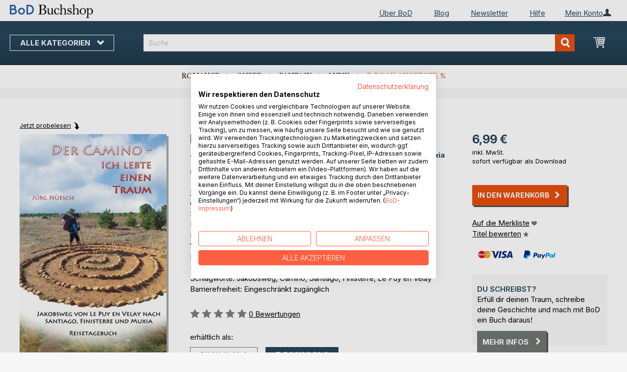

--- FILE ---
content_type: text/html; charset=UTF-8
request_url: https://buchshop.bod.de/bodshop/product/related/id/101015/
body_size: 1634
content:
 <div class="related-products-header-container"><span class="header">Weitere Titel bei <span class="no-text-transform">BoD</span></span></div><div class="products wrapper grid products-grid related-products"><ol class="products list items product-items product-slider-slick-container"> <li class="item product product-item"><div class="product-image-container" style="width: 160px"><a href="https://buchshop.bod.de/plattform-2-531-121-952-juerg-nueesch-9783746070476" class="product photo product-item-photo"><img class="photo image" style="box-shadow: 4px 4px 0 0 rgba(0, 0, 0, 0.35);max-width: 90% !important" src="https://images.bod.com/images/plattform-2-531-121-952-juerg-nueesch-9783748155959.jpg/400/400/Plattform_2_531_121_952.webp" alt="Plattform 2 531 121 952"/></a> <div class="product details product-item-details"><div class="slider-info-wrapper"><strong class="product name product-item-name"><a class="product-item-link" title="Plattform 2 531 121 952" href="https://buchshop.bod.de/plattform-2-531-121-952-juerg-nueesch-9783746070476">Plattform 2 531 121 952</a></strong> <div class="product-item-author-container">  <span class="product author product-item-author"><a href="https://buchshop.bod.de/catalogsearch/result/index/?q=J%C3%BCrg%20N%C3%BCesch&bod_pers_id=10806160" class="product-author-link">Jürg Nüesch</a></a></span> </div> <div class="price-box price-bs_price" data-role="priceBox">
    <span class="price-container price-ebook_price tax weee">
        <span data-price-type="finalPrice" class="price-wrapper"><span class="price">5,49 €</span></span>
    </span>
</div>
<span class="bod-binding product-item-binding">E-Book</span><br /><div class="price-box price-bs_price" data-role="priceBox">
    <span class="price-container price-ebook_price tax weee">
        <span data-price-type="finalPrice" class="price-wrapper"><span class="price">6,99 €</span></span>
    </span>
</div>
<span class="bod-binding product-item-binding">Buch</span> </div></div></div></li>  <li class="item product product-item"><div class="product-image-container" style="width: 160px"><a href="https://buchshop.bod.de/der-gluehende-atem-der-wueste-margit-noehrer-9783695122707" class="product photo product-item-photo"><img class="photo image" style="box-shadow: 4px 4px 0 0 rgba(0, 0, 0, 0.35);max-width: 90% !important" src="https://images.bod.com/images/der-gluehende-atem-der-wueste-margit-noehrer-9783695102747.jpg/400/400/Der_gl%C3%BChende_Atem_der_W%C3%BCste.webp" alt="Der glühende Atem der Wüste"/></a> <div class="product details product-item-details"><div class="slider-info-wrapper"><strong class="product name product-item-name"><a class="product-item-link" title="Der glühende Atem der Wüste" href="https://buchshop.bod.de/der-gluehende-atem-der-wueste-margit-noehrer-9783695122707">Der glühende Atem der Wüste</a></strong> <div class="product-item-author-container">  <span class="product author product-item-author"><a href="https://buchshop.bod.de/catalogsearch/result/index/?q=Margit%20N%C3%B6hrer&bod_pers_id=16048380" class="product-author-link">Margit Nöhrer</a></a></span> </div> <div class="price-box price-bs_price" data-role="priceBox">
    <span class="price-container price-ebook_price tax weee">
        <span data-price-type="finalPrice" class="price-wrapper"><span class="price">9,99 €</span></span>
    </span>
</div>
<span class="bod-binding product-item-binding">E-Book</span><br /><div class="price-box price-bs_price" data-role="priceBox">
    <span class="price-container price-ebook_price tax weee">
        <span data-price-type="finalPrice" class="price-wrapper"><span class="price">18,90 €</span></span>
    </span>
</div>
<span class="bod-binding product-item-binding">Buch</span> </div></div></div></li>  <li class="item product product-item"><div class="product-image-container" style="width: 160px"><a href="https://buchshop.bod.de/the-kruger-national-park-stefan-schreier-9783695151257" class="product photo product-item-photo"><img class="photo image" style="box-shadow: 4px 4px 0 0 rgba(0, 0, 0, 0.35);max-width: 90% !important" src="https://images.bod.com/images/the-kruger-national-park-stefan-schreier-9783819230172.jpg/400/400/The_Kruger_National_Park.webp" alt="The Kruger National Park"/></a> <div class="product details product-item-details"><div class="slider-info-wrapper"><strong class="product name product-item-name"><a class="product-item-link" title="The Kruger National Park" href="https://buchshop.bod.de/the-kruger-national-park-stefan-schreier-9783695151257">The Kruger National Park</a></strong> <div class="product-item-author-container">  <span class="product author product-item-author"><a href="https://buchshop.bod.de/catalogsearch/result/index/?q=Stefan%20Schreier&bod_pers_id=13875904" class="product-author-link">Stefan Schreier</a>, <a href="https://buchshop.bod.de/catalogsearch/result/index/?q=Hendrik%20van%20der%20Walt&bod_pers_id=13875904" class="product-author-link">Hendrik van der Walt</a>, ...</a></span> </div> <div class="price-box price-bs_price" data-role="priceBox">
    <span class="price-container price-ebook_price tax weee">
        <span data-price-type="finalPrice" class="price-wrapper"><span class="price">9,49 €</span></span>
    </span>
</div>
<span class="bod-binding product-item-binding">E-Book</span><br /><div class="price-box price-bs_price" data-role="priceBox">
    <span class="price-container price-ebook_price tax weee">
        <span data-price-type="finalPrice" class="price-wrapper"><span class="price">24,99 €</span></span>
    </span>
</div>
<span class="bod-binding product-item-binding">Buch</span> </div></div></div></li>  <li class="item product product-item"><div class="product-image-container" style="width: 160px"><a href="https://buchshop.bod.de/solotravel-kristina-berndmeyer-9783695149445" class="product photo product-item-photo"><img class="photo image" style="box-shadow: 4px 4px 0 0 rgba(0, 0, 0, 0.35);max-width: 90% !important" src="https://images.bod.com/images/solotravel-kristina-berndmeyer-9783819240607.jpg/400/400/Solotravel.webp" alt="Solotravel"/></a> <div class="product details product-item-details"><div class="slider-info-wrapper"><strong class="product name product-item-name"><a class="product-item-link" title="Solotravel" href="https://buchshop.bod.de/solotravel-kristina-berndmeyer-9783695149445">Solotravel</a></strong> <div class="product-item-author-container">  <span class="product author product-item-author"><a href="https://buchshop.bod.de/catalogsearch/result/index/?q=Kristina%20Berndmeyer&bod_pers_id=15949591" class="product-author-link">Kristina Berndmeyer</a></a></span> </div> <div class="price-box price-bs_price" data-role="priceBox">
    <span class="price-container price-ebook_price tax weee">
        <span data-price-type="finalPrice" class="price-wrapper"><span class="price">8,99 €</span></span>
    </span>
</div>
<span class="bod-binding product-item-binding">E-Book</span><br /><div class="price-box price-bs_price" data-role="priceBox">
    <span class="price-container price-ebook_price tax weee">
        <span data-price-type="finalPrice" class="price-wrapper"><span class="price">16,50 €</span></span>
    </span>
</div>
<span class="bod-binding product-item-binding">Buch</span> </div></div></div></li>  <li class="item product product-item"><div class="product-image-container" style="width: 160px"><a href="https://buchshop.bod.de/wir-zwei-sonja-kofelenz-9783695140206" class="product photo product-item-photo"><img class="photo image" style="box-shadow: 4px 4px 0 0 rgba(0, 0, 0, 0.35);max-width: 90% !important" src="https://images.bod.com/images/wir-zwei-sonja-kofelenz-9783819242441.jpg/400/400/Wir_Zwei.webp" alt="Wir Zwei"/></a> <div class="product details product-item-details"><div class="slider-info-wrapper"><strong class="product name product-item-name"><a class="product-item-link" title="Wir Zwei" href="https://buchshop.bod.de/wir-zwei-sonja-kofelenz-9783695140206">Wir Zwei</a></strong> <div class="product-item-author-container">  <span class="product author product-item-author"><a href="https://buchshop.bod.de/catalogsearch/result/index/?q=Sonja%20Kofelenz&bod_pers_id=11303691" class="product-author-link">Sonja Kofelenz</a></a></span> </div> <div class="price-box price-bs_price" data-role="priceBox">
    <span class="price-container price-ebook_price tax weee">
        <span data-price-type="finalPrice" class="price-wrapper"><span class="price">4,49 €</span></span>
    </span>
</div>
<span class="bod-binding product-item-binding">E-Book</span><br /><div class="price-box price-bs_price" data-role="priceBox">
    <span class="price-container price-ebook_price tax weee">
        <span data-price-type="finalPrice" class="price-wrapper"><span class="price">12,00 €</span></span>
    </span>
</div>
<span class="bod-binding product-item-binding">Buch</span> </div></div></div></li>  <li class="item product product-item"><div class="product-image-container" style="width: 160px"><a href="https://buchshop.bod.de/ein-kleiner-skorpion-im-bett-bringt-dich-nicht-um-gerda-greschke-begemann-9783695181797" class="product photo product-item-photo"><img class="photo image" style="box-shadow: 4px 4px 0 0 rgba(0, 0, 0, 0.35);max-width: 90% !important" src="https://images.bod.com/images/ein-kleiner-skorpion-im-bett-bringt-dich-nicht-um-gerda-greschke-begemann-9783757815479.jpg/400/400/Ein_kleiner_Skorpion_im_Bett_bringt_dich_nicht_um.webp" alt="Ein kleiner Skorpion im Bett bringt dich nicht um"/></a> <div class="product details product-item-details"><div class="slider-info-wrapper"><strong class="product name product-item-name"><a class="product-item-link" title="Ein kleiner Skorpion im Bett bringt dich nicht um" href="https://buchshop.bod.de/ein-kleiner-skorpion-im-bett-bringt-dich-nicht-um-gerda-greschke-begemann-9783695181797">Ein kleiner Skorpion im Bett bring(...)</a></strong> <div class="product-item-author-container">  <span class="product author product-item-author"><a href="https://buchshop.bod.de/catalogsearch/result/index/?q=Gerda%20Greschke-Begemann&bod_pers_id=10288711" class="product-author-link">Gerda Greschke-Begemann</a></a></span> </div> <div class="price-box price-bs_price" data-role="priceBox">
    <span class="price-container price-ebook_price tax weee">
        <span data-price-type="finalPrice" class="price-wrapper"><span class="price">8,99 €</span></span>
    </span>
</div>
<span class="bod-binding product-item-binding">E-Book</span><br /><div class="price-box price-bs_price" data-role="priceBox">
    <span class="price-container price-ebook_price tax weee">
        <span data-price-type="finalPrice" class="price-wrapper"><span class="price">15,99 €</span></span>
    </span>
</div>
<span class="bod-binding product-item-binding">Buch</span> </div></div></div></li>  <li class="item product product-item"><div class="product-image-container" style="width: 160px"><a href="https://buchshop.bod.de/auf-dem-texas-california-rindertrail-1854-9783695150212" class="product photo product-item-photo"><img class="photo image" style="box-shadow: 4px 4px 0 0 rgba(0, 0, 0, 0.35);max-width: 90% !important" src="https://images.bod.com/images/auf-dem-texas-california-rindertrail-1854-9783695157952.jpg/400/400/Auf_dem_Texas-California-Rindertrail_1854.webp" alt="Auf dem Texas-California-Rindertrail 1854"/></a> <div class="product details product-item-details"><div class="slider-info-wrapper"><strong class="product name product-item-name"><a class="product-item-link" title="Auf dem Texas-California-Rindertrail 1854" href="https://buchshop.bod.de/auf-dem-texas-california-rindertrail-1854-9783695150212">Auf dem Texas-California-Rindertra(...)</a></strong> <div class="product-item-author-container">  <span class="product author product-item-author"><a href="https://buchshop.bod.de/catalogsearch/result/index/?q=James%20G.%20Bell&bod_pers_id=196174" class="product-author-link">James G. Bell</a></a></span> </div> <div class="price-box price-bs_price" data-role="priceBox">
    <span class="price-container price-ebook_price tax weee">
        <span data-price-type="finalPrice" class="price-wrapper"><span class="price">5,99 €</span></span>
    </span>
</div>
<span class="bod-binding product-item-binding">E-Book</span><br /><div class="price-box price-bs_price" data-role="priceBox">
    <span class="price-container price-ebook_price tax weee">
        <span data-price-type="finalPrice" class="price-wrapper"><span class="price">10,00 €</span></span>
    </span>
</div>
<span class="bod-binding product-item-binding">Buch</span> </div></div></div></li>  <li class="item product product-item"><div class="product-image-container" style="width: 160px"><a href="https://buchshop.bod.de/camino-santiago-micha-furler-9783769391664" class="product photo product-item-photo"><img class="photo image" style="box-shadow: 4px 4px 0 0 rgba(0, 0, 0, 0.35);max-width: 90% !important" src="https://images.bod.com/images/camino-santiago-micha-furler-9783819266096.jpg/400/400/Camino_Santiago.webp" alt="Camino Santiago"/></a> <div class="product details product-item-details"><div class="slider-info-wrapper"><strong class="product name product-item-name"><a class="product-item-link" title="Camino Santiago" href="https://buchshop.bod.de/camino-santiago-micha-furler-9783769391664">Camino Santiago</a></strong> <div class="product-item-author-container">  <span class="product author product-item-author"><a href="https://buchshop.bod.de/catalogsearch/result/index/?q=Micha%20Furler&bod_pers_id=15976759" class="product-author-link">Micha Furler</a></a></span> </div> <div class="price-box price-bs_price" data-role="priceBox">
    <span class="price-container price-ebook_price tax weee">
        <span data-price-type="finalPrice" class="price-wrapper"><span class="price">8,99 €</span></span>
    </span>
</div>
<span class="bod-binding product-item-binding">E-Book</span><br /><div class="price-box price-bs_price" data-role="priceBox">
    <span class="price-container price-ebook_price tax weee">
        <span data-price-type="finalPrice" class="price-wrapper"><span class="price">29,95 €</span></span>
    </span>
</div>
<span class="bod-binding product-item-binding">Buch</span> </div></div></div></li>  <li class="item product product-item"><div class="product-image-container" style="width: 160px"><a href="https://buchshop.bod.de/100-tage-unterwegs-alexander-p-frech-9783695129508" class="product photo product-item-photo"><img class="photo image" style="box-shadow: 4px 4px 0 0 rgba(0, 0, 0, 0.35);max-width: 90% !important" src="https://images.bod.com/images/100-tage-unterwegs-alexander-p-frech-9783695188864.jpg/400/400/100_Tage_unterwegs.webp" alt="100 Tage unterwegs"/></a> <div class="product details product-item-details"><div class="slider-info-wrapper"><strong class="product name product-item-name"><a class="product-item-link" title="100 Tage unterwegs" href="https://buchshop.bod.de/100-tage-unterwegs-alexander-p-frech-9783695129508">100 Tage unterwegs</a></strong> <div class="product-item-author-container">  <span class="product author product-item-author"><a href="https://buchshop.bod.de/catalogsearch/result/index/?q=Alexander%20P.%20Frech&bod_pers_id=16048216" class="product-author-link">Alexander P. Frech</a></a></span> </div> <div class="price-box price-bs_price" data-role="priceBox">
    <span class="price-container price-ebook_price tax weee">
        <span data-price-type="finalPrice" class="price-wrapper"><span class="price">5,99 €</span></span>
    </span>
</div>
<span class="bod-binding product-item-binding">E-Book</span><br /><div class="price-box price-bs_price" data-role="priceBox">
    <span class="price-container price-ebook_price tax weee">
        <span data-price-type="finalPrice" class="price-wrapper"><span class="price">13,99 €</span></span>
    </span>
</div>
<span class="bod-binding product-item-binding">Buch</span> </div></div></div></li>  <li class="item product product-item"><div class="product-image-container" style="width: 160px"><a href="https://buchshop.bod.de/stadtretter-und-stadtbewahrer-richard-deiss-9783695147908" class="product photo product-item-photo"><img class="photo image" style="box-shadow: 4px 4px 0 0 rgba(0, 0, 0, 0.35);max-width: 90% !important" src="https://images.bod.com/images/stadtretter-und-stadtbewahrer-richard-deiss-9783769377552.jpg/400/400/Stadtretter_und_Stadtbewahrer.webp" alt="Stadtretter und Stadtbewahrer"/></a> <div class="product details product-item-details"><div class="slider-info-wrapper"><strong class="product name product-item-name"><a class="product-item-link" title="Stadtretter und Stadtbewahrer" href="https://buchshop.bod.de/stadtretter-und-stadtbewahrer-richard-deiss-9783695147908">Stadtretter und Stadtbewahrer</a></strong> <div class="product-item-author-container">  <span class="product author product-item-author"><a href="https://buchshop.bod.de/catalogsearch/result/index/?q=Richard%20Deiss&bod_pers_id=6761674" class="product-author-link">Richard Deiss</a></a></span> </div> <div class="price-box price-bs_price" data-role="priceBox">
    <span class="price-container price-ebook_price tax weee">
        <span data-price-type="finalPrice" class="price-wrapper"><span class="price">6,99 €</span></span>
    </span>
</div>
<span class="bod-binding product-item-binding">E-Book</span><br /><div class="price-box price-bs_price" data-role="priceBox">
    <span class="price-container price-ebook_price tax weee">
        <span data-price-type="finalPrice" class="price-wrapper"><span class="price">19,00 €</span></span>
    </span>
</div>
<span class="bod-binding product-item-binding">Buch</span> </div></div></div></li>  <li class="item product product-item"><div class="product-image-container" style="width: 160px"><a href="https://buchshop.bod.de/oh-wie-schoen-ist-das-leben-mirko-buff-9783695173983" class="product photo product-item-photo"><img class="photo image" style="box-shadow: 4px 4px 0 0 rgba(0, 0, 0, 0.35);max-width: 90% !important" src="https://images.bod.com/images/oh-wie-schoen-ist-das-leben-mirko-buff-9783819232893.jpg/400/400/Oh%2C_wie_sch%C3%B6n_ist_das_Leben.webp" alt="Oh, wie schön ist das Leben"/></a> <div class="product details product-item-details"><div class="slider-info-wrapper"><strong class="product name product-item-name"><a class="product-item-link" title="Oh, wie schön ist das Leben" href="https://buchshop.bod.de/oh-wie-schoen-ist-das-leben-mirko-buff-9783695173983">Oh, wie schön ist das Leben</a></strong> <div class="product-item-author-container">  <span class="product author product-item-author"><a href="https://buchshop.bod.de/catalogsearch/result/index/?q=Mirko%20Buff&bod_pers_id=15997179" class="product-author-link">Mirko Buff</a></a></span> </div> <div class="price-box price-bs_price" data-role="priceBox">
    <span class="price-container price-ebook_price tax weee">
        <span data-price-type="finalPrice" class="price-wrapper"><span class="price">9,99 €</span></span>
    </span>
</div>
<span class="bod-binding product-item-binding">E-Book</span><br /><div class="price-box price-bs_price" data-role="priceBox">
    <span class="price-container price-ebook_price tax weee">
        <span data-price-type="finalPrice" class="price-wrapper"><span class="price">15,99 €</span></span>
    </span>
</div>
<span class="bod-binding product-item-binding">Buch</span> </div></div></div></li>  <li class="item product product-item"><div class="product-image-container" style="width: 160px"><a href="https://buchshop.bod.de/pilgerweg-porto-lissabon-wolfgang-pade-9783695147106" class="product photo product-item-photo"><img class="photo image" style="box-shadow: 4px 4px 0 0 rgba(0, 0, 0, 0.35);max-width: 90% !important" src="https://images.bod.com/images/pilgerweg-porto-lissabon-wolfgang-pade-9783819210785.jpg/400/400/Pilgerweg_Porto_-_Lissabon.webp" alt="Pilgerweg Porto - Lissabon"/></a> <div class="product details product-item-details"><div class="slider-info-wrapper"><strong class="product name product-item-name"><a class="product-item-link" title="Pilgerweg Porto - Lissabon" href="https://buchshop.bod.de/pilgerweg-porto-lissabon-wolfgang-pade-9783695147106">Pilgerweg Porto - Lissabon</a></strong> <div class="product-item-author-container">  <span class="product author product-item-author"><a href="https://buchshop.bod.de/catalogsearch/result/index/?q=Wolfgang%20Pade&bod_pers_id=12593013" class="product-author-link">Wolfgang Pade</a></a></span> </div> <div class="price-box price-bs_price" data-role="priceBox">
    <span class="price-container price-ebook_price tax weee">
        <span data-price-type="finalPrice" class="price-wrapper"><span class="price">9,99 €</span></span>
    </span>
</div>
<span class="bod-binding product-item-binding">E-Book</span><br /><div class="price-box price-bs_price" data-role="priceBox">
    <span class="price-container price-ebook_price tax weee">
        <span data-price-type="finalPrice" class="price-wrapper"><span class="price">14,90 €</span></span>
    </span>
</div>
<span class="bod-binding product-item-binding">Buch</span> </div></div></div></li>  <li class="item product product-item"><div class="product-image-container" style="width: 160px"><a href="https://buchshop.bod.de/reiseblog-wahle-ausgabe-juli-2025-stefan-wahle-9783695137275" class="product photo product-item-photo"><img class="photo image" style="box-shadow: 4px 4px 0 0 rgba(0, 0, 0, 0.35);max-width: 90% !important" src="https://images.bod.com/images/reiseblog-wahle-ausgabe-juli-2025-stefan-wahle-9783819202827.jpg/400/400/Reiseblog_Wahle_Ausgabe_Juli_2025.webp" alt="Reiseblog Wahle Ausgabe Juli 2025"/></a> <div class="product details product-item-details"><div class="slider-info-wrapper"><strong class="product name product-item-name"><a class="product-item-link" title="Reiseblog Wahle Ausgabe Juli 2025" href="https://buchshop.bod.de/reiseblog-wahle-ausgabe-juli-2025-stefan-wahle-9783695137275">Reiseblog Wahle Ausgabe Juli 2025</a></strong> <div class="product-item-author-container">  <span class="product author product-item-author"><a href="https://buchshop.bod.de/catalogsearch/result/index/?q=Stefan%20Wahle&bod_pers_id=7824417" class="product-author-link">Stefan Wahle</a></a></span> </div> <div class="price-box price-bs_price" data-role="priceBox">
    <span class="price-container price-ebook_price tax weee">
        <span data-price-type="finalPrice" class="price-wrapper"><span class="price">0,99 €</span></span>
    </span>
</div>
<span class="bod-binding product-item-binding">E-Book</span><br /><div class="price-box price-bs_price" data-role="priceBox">
    <span class="price-container price-ebook_price tax weee">
        <span data-price-type="finalPrice" class="price-wrapper"><span class="price">9,99 €</span></span>
    </span>
</div>
<span class="bod-binding product-item-binding">Buch</span> </div></div></div></li>  <li class="item product product-item"><div class="product-image-container" style="width: 160px"><a href="https://buchshop.bod.de/der-pfeilstorch-und-die-seekuh-richard-deiss-9783819220609" class="product photo product-item-photo"><img class="photo image" style="box-shadow: 4px 4px 0 0 rgba(0, 0, 0, 0.35);max-width: 90% !important" src="https://images.bod.com/images/der-pfeilstorch-und-die-seekuh-richard-deiss-9783819298530.jpg/400/400/Der_Pfeilstorch_und_die_Seekuh.webp" alt="Der Pfeilstorch und die Seekuh"/></a> <div class="product details product-item-details"><div class="slider-info-wrapper"><strong class="product name product-item-name"><a class="product-item-link" title="Der Pfeilstorch und die Seekuh" href="https://buchshop.bod.de/der-pfeilstorch-und-die-seekuh-richard-deiss-9783819220609">Der Pfeilstorch und die Seekuh</a></strong> <div class="product-item-author-container">  <span class="product author product-item-author"><a href="https://buchshop.bod.de/catalogsearch/result/index/?q=Richard%20Deiss&bod_pers_id=6761674" class="product-author-link">Richard Deiss</a></a></span> </div> <div class="price-box price-bs_price" data-role="priceBox">
    <span class="price-container price-ebook_price tax weee">
        <span data-price-type="finalPrice" class="price-wrapper"><span class="price">4,99 €</span></span>
    </span>
</div>
<span class="bod-binding product-item-binding">E-Book</span><br /><div class="price-box price-bs_price" data-role="priceBox">
    <span class="price-container price-ebook_price tax weee">
        <span data-price-type="finalPrice" class="price-wrapper"><span class="price">14,80 €</span></span>
    </span>
</div>
<span class="bod-binding product-item-binding">Buch</span> </div></div></div></li>  <li class="item product product-item"><div class="product-image-container" style="width: 160px"><a href="https://buchshop.bod.de/calmcations-band-2-ines-georgescu-9783695128884" class="product photo product-item-photo"><img class="photo image" style="box-shadow: 4px 4px 0 0 rgba(0, 0, 0, 0.35);max-width: 90% !important" src="https://images.bod.com/images/calmcations-band-2-ines-georgescu-9783819233371.jpg/400/400/Calmcations_Band_2.webp" alt="Calmcations Band 2"/></a> <div class="product details product-item-details"><div class="slider-info-wrapper"><strong class="product name product-item-name"><a class="product-item-link" title="Calmcations Band 2" href="https://buchshop.bod.de/calmcations-band-2-ines-georgescu-9783695128884">Calmcations Band 2</a></strong> <div class="product-item-author-container">  <span class="product author product-item-author"><a href="https://buchshop.bod.de/catalogsearch/result/index/?q=Ines%20Georgescu&bod_pers_id=15467214" class="product-author-link">Ines Georgescu</a></a></span> </div> <div class="price-box price-bs_price" data-role="priceBox">
    <span class="price-container price-ebook_price tax weee">
        <span data-price-type="finalPrice" class="price-wrapper"><span class="price">20,99 €</span></span>
    </span>
</div>
<span class="bod-binding product-item-binding">E-Book</span><br /><div class="price-box price-bs_price" data-role="priceBox">
    <span class="price-container price-ebook_price tax weee">
        <span data-price-type="finalPrice" class="price-wrapper"><span class="price">69,00 €</span></span>
    </span>
</div>
<span class="bod-binding product-item-binding">Buch</span> </div></div></div></li> </ol></div><script type="text/javascript">
    require(['jquery', 'slick'], function ($) {
        $(function () {
            const sliderContainer = $('.product-slider-slick-container');
            sliderContainer.slick({
                dots:           true,
                infinite:       true,
                slidesToShow:   5,
                slidesToScroll: 5,
                speed:          500,
                autoplay:       false,
                autoplaySpeed:  1000,
                cssEase:        'linear',
                responsive:     [
                    {
                        breakpoint: 1024,
                        settings:   {
                            slidesToShow:   3,
                            slidesToScroll: 2
                        }
                    },
                    {
                        breakpoint: 768,
                        settings:   {
                            slidesToShow:   2,
                            slidesToScroll: 1,
                            dots:           false
                        }
                    },
                    {
                        breakpoint: 480,
                        settings:   {
                            slidesToShow:   1,
                            slidesToScroll: 1,
                            dots:           false
                        }
                    }
                ]
            });

            sliderContainer.on('afterChange', function () {
                document.activeElement.blur();
            });

            $('#bestseller-switcher-buttons-print').on('click', function (event) {
                const clickedMediumButton = $(this);

                if (!clickedMediumButton.hasClass('selected')) {
                    clickedMediumButton.removeClass('unselected').addClass('selected');
                    $('#bestseller-switcher-buttons-ebook').removeClass('selected').addClass('unselected');
                    $('.bestseller-caroussell-medium-container.ebook').css({"visibility": "hidden", "height": "0px"});
                    $('.bestseller-caroussell-medium-container.print').css({"visibility": "visible", "height": "auto"});
                }
            });

            $('#bestseller-switcher-buttons-ebook').on('click', function (event) {
                const clickedMediumButton = $(this);

                if (!clickedMediumButton.hasClass('selected')) {
                    clickedMediumButton.removeClass('unselected').addClass('selected');
                    $('#bestseller-switcher-buttons-print').removeClass('selected').addClass('unselected');
                    $('.bestseller-caroussell-medium-container.print').css({"visibility": "hidden", "height": "0px"});
                    $('.bestseller-caroussell-medium-container.ebook').css({"visibility": "visible", "height": "auto"});
                }
            });
            $('.bestseller-caroussell-medium-container.ebook').css({"visibility": "hidden", "height": "0px"});
        })
    });</script>